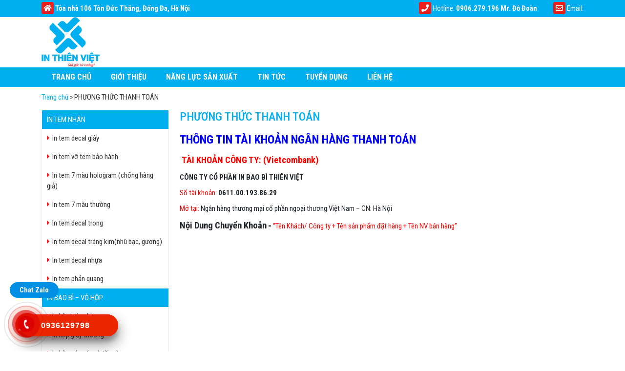

--- FILE ---
content_type: text/html; charset=UTF-8
request_url: https://xuonginthienviet.com/phuong-thuc-thanh-toan/
body_size: 8986
content:
<!DOCTYPE html>
<html lang="vi-VN">
<head>
	<meta charset="UTF-8">
	<meta name="viewport" content="width=device-width, initial-scale=1, shrink-to-fit=no">
	<link rel="profile" href="https://gmpg.org/xfn/11">
	<title>PHƯƠNG THỨC THANH TOÁN - Xưởng In Thiên Việt</title>

<!-- This site is optimized with the Yoast SEO plugin v13.0 - https://yoast.com/wordpress/plugins/seo/ -->
<meta name="robots" content="max-snippet:-1, max-image-preview:large, max-video-preview:-1"/>
<link rel="canonical" href="https://xuonginthienviet.com/phuong-thuc-thanh-toan/" />
<meta property="og:locale" content="vi_VN" />
<meta property="og:type" content="article" />
<meta property="og:title" content="PHƯƠNG THỨC THANH TOÁN - Xưởng In Thiên Việt" />
<meta property="og:description" content="THÔNG TIN TÀI KHOẢN NGÂN HÀNG THANH TOÁN  TÀI KHOẢN CÔNG TY: (Vietcombank) CÔNG TY CỔ PHẦN IN BAO BÌ THIÊN VIỆT Số tài khoản: 0611.00.193.86.29 Mở tại: Ngân hàng thương mại cổ phần ngoại thương Việt Nam &#8211; CN: Hà Nội Nội Dung Chuyển Khoản = &#8220;Tên Khách/ Công ty + Tên sản phẩm &hellip;" />
<meta property="og:url" content="https://xuonginthienviet.com/phuong-thuc-thanh-toan/" />
<meta property="og:site_name" content="Xưởng In Thiên Việt" />
<meta name="twitter:card" content="summary_large_image" />
<meta name="twitter:description" content="THÔNG TIN TÀI KHOẢN NGÂN HÀNG THANH TOÁN  TÀI KHOẢN CÔNG TY: (Vietcombank) CÔNG TY CỔ PHẦN IN BAO BÌ THIÊN VIỆT Số tài khoản: 0611.00.193.86.29 Mở tại: Ngân hàng thương mại cổ phần ngoại thương Việt Nam &#8211; CN: Hà Nội Nội Dung Chuyển Khoản = &#8220;Tên Khách/ Công ty + Tên sản phẩm [&hellip;]" />
<meta name="twitter:title" content="PHƯƠNG THỨC THANH TOÁN - Xưởng In Thiên Việt" />
<script type='application/ld+json' class='yoast-schema-graph yoast-schema-graph--main'>{"@context":"https://schema.org","@graph":[{"@type":"WebSite","@id":"https://xuonginthienviet.com/#website","url":"https://xuonginthienviet.com/","name":"X\u01b0\u1edfng In Thi\u00ean Vi\u1ec7t","description":"M\u1ed9t trang web m\u1edbi s\u1eed d\u1ee5ng WordPress","potentialAction":{"@type":"SearchAction","target":"https://xuonginthienviet.com/?s={search_term_string}","query-input":"required name=search_term_string"}},{"@type":"WebPage","@id":"https://xuonginthienviet.com/phuong-thuc-thanh-toan/#webpage","url":"https://xuonginthienviet.com/phuong-thuc-thanh-toan/","inLanguage":"vi-VN","name":"PH\u01af\u01a0NG TH\u1ee8C THANH TO\u00c1N - X\u01b0\u1edfng In Thi\u00ean Vi\u1ec7t","isPartOf":{"@id":"https://xuonginthienviet.com/#website"},"datePublished":"2020-04-08T02:10:40+00:00","dateModified":"2023-12-08T01:36:42+00:00","breadcrumb":{"@id":"https://xuonginthienviet.com/phuong-thuc-thanh-toan/#breadcrumb"}},{"@type":"BreadcrumbList","@id":"https://xuonginthienviet.com/phuong-thuc-thanh-toan/#breadcrumb","itemListElement":[{"@type":"ListItem","position":1,"item":{"@type":"WebPage","@id":"https://xuonginthienviet.com/","url":"https://xuonginthienviet.com/","name":"Trang ch\u1ee7"}},{"@type":"ListItem","position":2,"item":{"@type":"WebPage","@id":"https://xuonginthienviet.com/phuong-thuc-thanh-toan/","url":"https://xuonginthienviet.com/phuong-thuc-thanh-toan/","name":"PH\u01af\u01a0NG TH\u1ee8C THANH TO\u00c1N"}}]}]}</script>
<!-- / Yoast SEO plugin. -->

<link rel='dns-prefetch' href='//s.w.org' />
<link rel="alternate" type="application/rss+xml" title="Dòng thông tin Xưởng In Thiên Việt &raquo;" href="https://xuonginthienviet.com/feed/" />
<link rel="alternate" type="application/rss+xml" title="Dòng phản hồi Xưởng In Thiên Việt &raquo;" href="https://xuonginthienviet.com/comments/feed/" />
		<script type="text/javascript">
			window._wpemojiSettings = {"baseUrl":"https:\/\/s.w.org\/images\/core\/emoji\/12.0.0-1\/72x72\/","ext":".png","svgUrl":"https:\/\/s.w.org\/images\/core\/emoji\/12.0.0-1\/svg\/","svgExt":".svg","source":{"concatemoji":"https:\/\/xuonginthienviet.com\/wp-includes\/js\/wp-emoji-release.min.js?ver=5.3.20"}};
			!function(e,a,t){var n,r,o,i=a.createElement("canvas"),p=i.getContext&&i.getContext("2d");function s(e,t){var a=String.fromCharCode;p.clearRect(0,0,i.width,i.height),p.fillText(a.apply(this,e),0,0);e=i.toDataURL();return p.clearRect(0,0,i.width,i.height),p.fillText(a.apply(this,t),0,0),e===i.toDataURL()}function c(e){var t=a.createElement("script");t.src=e,t.defer=t.type="text/javascript",a.getElementsByTagName("head")[0].appendChild(t)}for(o=Array("flag","emoji"),t.supports={everything:!0,everythingExceptFlag:!0},r=0;r<o.length;r++)t.supports[o[r]]=function(e){if(!p||!p.fillText)return!1;switch(p.textBaseline="top",p.font="600 32px Arial",e){case"flag":return s([127987,65039,8205,9895,65039],[127987,65039,8203,9895,65039])?!1:!s([55356,56826,55356,56819],[55356,56826,8203,55356,56819])&&!s([55356,57332,56128,56423,56128,56418,56128,56421,56128,56430,56128,56423,56128,56447],[55356,57332,8203,56128,56423,8203,56128,56418,8203,56128,56421,8203,56128,56430,8203,56128,56423,8203,56128,56447]);case"emoji":return!s([55357,56424,55356,57342,8205,55358,56605,8205,55357,56424,55356,57340],[55357,56424,55356,57342,8203,55358,56605,8203,55357,56424,55356,57340])}return!1}(o[r]),t.supports.everything=t.supports.everything&&t.supports[o[r]],"flag"!==o[r]&&(t.supports.everythingExceptFlag=t.supports.everythingExceptFlag&&t.supports[o[r]]);t.supports.everythingExceptFlag=t.supports.everythingExceptFlag&&!t.supports.flag,t.DOMReady=!1,t.readyCallback=function(){t.DOMReady=!0},t.supports.everything||(n=function(){t.readyCallback()},a.addEventListener?(a.addEventListener("DOMContentLoaded",n,!1),e.addEventListener("load",n,!1)):(e.attachEvent("onload",n),a.attachEvent("onreadystatechange",function(){"complete"===a.readyState&&t.readyCallback()})),(n=t.source||{}).concatemoji?c(n.concatemoji):n.wpemoji&&n.twemoji&&(c(n.twemoji),c(n.wpemoji)))}(window,document,window._wpemojiSettings);
		</script>
		<style type="text/css">
img.wp-smiley,
img.emoji {
	display: inline !important;
	border: none !important;
	box-shadow: none !important;
	height: 1em !important;
	width: 1em !important;
	margin: 0 .07em !important;
	vertical-align: -0.1em !important;
	background: none !important;
	padding: 0 !important;
}
</style>
	<link rel='stylesheet' id='bootstrap-style-css'  href='https://xuonginthienviet.com/wp-content/themes/xuonginthienviet/assets/ext/bootstrap-441/css/bootstrap.min.css?ver=5.3.20' type='text/css' media='all' />
<link rel='stylesheet' id='fontawesome-style-css'  href='https://xuonginthienviet.com/wp-content/themes/xuonginthienviet/assets/ext/fontawesomepro-5112/css/all.min.css?ver=5.3.20' type='text/css' media='all' />
<link rel='stylesheet' id='wp-block-library-css'  href='https://xuonginthienviet.com/wp-includes/css/dist/block-library/style.min.css?ver=5.3.20' type='text/css' media='all' />
<link rel='stylesheet' id='wc-block-style-css'  href='https://xuonginthienviet.com/wp-content/plugins/woocommerce/packages/woocommerce-blocks/build/style.css?ver=2.5.14' type='text/css' media='all' />
<link rel='stylesheet' id='contact-form-7-css'  href='https://xuonginthienviet.com/wp-content/plugins/contact-form-7/includes/css/styles.css?ver=5.1.6' type='text/css' media='all' />
<link rel='stylesheet' id='woocommerce-layout-css'  href='https://xuonginthienviet.com/wp-content/plugins/woocommerce/assets/css/woocommerce-layout.css?ver=3.9.5' type='text/css' media='all' />
<link rel='stylesheet' id='woocommerce-smallscreen-css'  href='https://xuonginthienviet.com/wp-content/plugins/woocommerce/assets/css/woocommerce-smallscreen.css?ver=3.9.5' type='text/css' media='only screen and (max-width: 768px)' />
<link rel='stylesheet' id='woocommerce-general-css'  href='https://xuonginthienviet.com/wp-content/plugins/woocommerce/assets/css/woocommerce.css?ver=3.9.5' type='text/css' media='all' />
<style id='woocommerce-inline-inline-css' type='text/css'>
.woocommerce form .form-row .required { visibility: visible; }
</style>
<link rel='stylesheet' id='hpr-style-css'  href='https://xuonginthienviet.com/wp-content/plugins/hotline-phone-ring/assets/css/style-1.css?ver=2.0.5' type='text/css' media='all' />
<link rel='stylesheet' id='shtheme-style-css'  href='https://xuonginthienviet.com/wp-content/themes/xuonginthienviet/style.css?ver=5.3.20' type='text/css' media='all' />
<link rel='stylesheet' id='woocommerce-style-css'  href='https://xuonginthienviet.com/wp-content/themes/xuonginthienviet/lib/css/custom-woocommerce.css?ver=5.3.20' type='text/css' media='all' />
<link rel='stylesheet' id='woocommerce-layout-style-css'  href='https://xuonginthienviet.com/wp-content/themes/xuonginthienviet/lib/css/layout-woocommerce.css?ver=5.3.20' type='text/css' media='all' />
<script type='text/javascript' src='https://xuonginthienviet.com/wp-includes/js/jquery/jquery.js?ver=1.12.4-wp'></script>
<script type='text/javascript' src='https://xuonginthienviet.com/wp-includes/js/jquery/jquery-migrate.min.js?ver=1.4.1'></script>
<link rel='https://api.w.org/' href='https://xuonginthienviet.com/wp-json/' />
<link rel="EditURI" type="application/rsd+xml" title="RSD" href="https://xuonginthienviet.com/xmlrpc.php?rsd" />
<link rel="wlwmanifest" type="application/wlwmanifest+xml" href="https://xuonginthienviet.com/wp-includes/wlwmanifest.xml" /> 
<meta name="generator" content="WordPress 5.3.20" />
<meta name="generator" content="WooCommerce 3.9.5" />
<link rel='shortlink' href='https://xuonginthienviet.com/?p=385' />
<link rel="alternate" type="application/json+oembed" href="https://xuonginthienviet.com/wp-json/oembed/1.0/embed?url=https%3A%2F%2Fxuonginthienviet.com%2Fphuong-thuc-thanh-toan%2F" />
<link rel="alternate" type="text/xml+oembed" href="https://xuonginthienviet.com/wp-json/oembed/1.0/embed?url=https%3A%2F%2Fxuonginthienviet.com%2Fphuong-thuc-thanh-toan%2F&#038;format=xml" />
		<style>
			.hotline-phone-ring-circle {
				border-color: #dd0000;
			}
			.hotline-phone-ring-circle-fill, .hotline-phone-ring-img-circle, .hotline-bar {
				background-color: #dd0000;
			}
		</style>

				<style>
			.hotline-bar {
				background: rgb( 221, 0, 0, .7 );
			}
		</style>
		
			<noscript><style>.woocommerce-product-gallery{ opacity: 1 !important; }</style></noscript>
	<!-- Google Tag Manager -->
<script>(function(w,d,s,l,i){w[l]=w[l]||[];w[l].push({'gtm.start':
new Date().getTime(),event:'gtm.js'});var f=d.getElementsByTagName(s)[0],
j=d.createElement(s),dl=l!='dataLayer'?'&l='+l:'';j.async=true;j.src=
'https://www.googletagmanager.com/gtm.js?id='+i+dl;f.parentNode.insertBefore(j,f);
})(window,document,'script','dataLayer','GTM-WLTG386');</script>
<!-- End Google Tag Manager --><link rel="shortcut icon" href="https://xuonginthienviet.com/wp-content/uploads/2021/04/Untitled-1-4.png" type="image/x-icon" /></head>

<body data-rsssl=1 class="page-template-default page page-id-385 theme-xuonginthienviet woocommerce-no-js sidebar-content site-full-width" itemscope="itemscope" itemtype="http://schema.org/WebPage">

    <nav id="mobilenav">
        <div class="mobilenav__inner">
            <div class="toplg">
                <h3>MENU</h3>
            </div>
            <div class="menu-menu-main-container"><ul id="menu-main" class="mobile-menu"><li id="menu-item-74" class="menu-item menu-item-type-custom menu-item-object-custom menu-item-home menu-item-74"><a href="https://xuonginthienviet.com/">Trang chủ</a></li>
<li id="menu-item-75" class="menu-item menu-item-type-post_type menu-item-object-page menu-item-75"><a href="https://xuonginthienviet.com/gioi-thieu/">Giới thiệu</a></li>
<li id="menu-item-77" class="menu-item menu-item-type-post_type menu-item-object-page menu-item-77"><a href="https://xuonginthienviet.com/nang-luc-san-xuat/">Năng lực sản xuất</a></li>
<li id="menu-item-79" class="menu-item menu-item-type-taxonomy menu-item-object-category menu-item-79"><a href="https://xuonginthienviet.com/tin-tuc/">Tin tức</a></li>
<li id="menu-item-80" class="menu-item menu-item-type-taxonomy menu-item-object-category menu-item-80"><a href="https://xuonginthienviet.com/tuyen-dung/">Tuyển dụng</a></li>
<li id="menu-item-76" class="menu-item menu-item-type-post_type menu-item-object-page menu-item-76"><a href="https://xuonginthienviet.com/lien-he/">Liên hệ</a></li>
</ul></div>            <a class="menu_close"><i class="fas fa-angle-left"></i></a>
        </div>
    </nav>
    
<div id="page" class="site">

	<header id="masthead" class="site-header header-banner" role="banner" itemscope="itemscope" itemtype="http://schema.org/WPHeader">

		<!-- Start Top Header -->
					<div class="top-header">
				<div class="container">
					<div class="row">
						<div class="col-sm-6">
							<p><i class="fa fa-home"></i> <b>Tòa nhà 106 Tôn Đức Thắng, Đống Đa, Hà Nội</b></p>
						</div>
						<div class="col-sm-6">
							<p class="text-right"><i class="fa fa-phone"></i> Hotline: <b>0906.279.196 Mr. Đỗ Đoàn </b> <i class=" far fa-envelope"></i> Email: <b>xuonginthienviet@gmail.com</b></p>
						</div>
					</div>
				</div>
			</div>
				<!-- End Top Header -->

		<div class="header-main">
	<div class="container">
		<div class="site-branding">
							<p class="site-title"><a href="https://xuonginthienviet.com/" rel="home">Xưởng In Thiên Việt</a></p>
							<p class="site-description">Một trang web mới sử dụng WordPress</p>
					</div><!-- .site-branding -->

		<div class="header-content">
			<div class="logo">
				<a href="https://xuonginthienviet.com/"><img src="https://xuonginthienviet.com/wp-content/uploads/2021/04/Untitled-1-4.png"></a>			</div>
		</div>
	</div>
</div>

<!-- Start Menu Mobile -->
<div class="navbar fixed-top d-lg-none">
	<a id="showmenu" class="">
		<span class="hamburger hamburger--collapse">
			<span class="hamburger-box">
				<span class="hamburger-inner"></span>
			</span>
		</span>
	</a>
	<a class="navbar-brand" href="https://xuonginthienviet.com">MENU</a>
</div>
<!-- End Menu Mobile -->
	<nav id="site-navigation" class="main-navigation" itemscope itemtype="https://schema.org/SiteNavigationElement">
		<div class="container">
			<div class="menu-menu-main-container"><ul id="primary-menu" class="menu clearfix"><li class="menu-item menu-item-type-custom menu-item-object-custom menu-item-home menu-item-74"><a href="https://xuonginthienviet.com/">Trang chủ</a></li>
<li class="menu-item menu-item-type-post_type menu-item-object-page menu-item-75"><a href="https://xuonginthienviet.com/gioi-thieu/">Giới thiệu</a></li>
<li class="menu-item menu-item-type-post_type menu-item-object-page menu-item-77"><a href="https://xuonginthienviet.com/nang-luc-san-xuat/">Năng lực sản xuất</a></li>
<li class="menu-item menu-item-type-taxonomy menu-item-object-category menu-item-79"><a href="https://xuonginthienviet.com/tin-tuc/">Tin tức</a></li>
<li class="menu-item menu-item-type-taxonomy menu-item-object-category menu-item-80"><a href="https://xuonginthienviet.com/tuyen-dung/">Tuyển dụng</a></li>
<li class="menu-item menu-item-type-post_type menu-item-object-page menu-item-76"><a href="https://xuonginthienviet.com/lien-he/">Liên hệ</a></li>
</ul></div>		</div>
	</nav>

	</header><!-- #masthead -->
	
	<div id="content" class="site-content">

		<div class="wtb-breadcrumb"><div class="container"><div class="breadcrumb"><span><span><a href="https://xuonginthienviet.com/" >Trang chủ</a> » <span class="breadcrumb_last" aria-current="page">PHƯƠNG THỨC THANH TOÁN</span></span></span></div></div></div>
		
		

			<div class="container">

	<div id="primary" class="content-sidebar-wrap">

		
		<main id="main" class="site-main" role="main">

			
			
<article id="post-385" class="post-385 page type-page status-publish hentry">
			<header class="entry-header">
			<h1 class="page-title">PHƯƠNG THỨC THANH TOÁN</h1>		</header><!-- .entry-header -->
	
	<div class="entry-content">
		<p><span style="color: #0000ff;"><strong><span style="font-size: 18pt;">THÔNG TIN TÀI KHOẢN NGÂN HÀNG THANH TOÁN </span></strong></span></p>
<p><strong><span style="font-size: 14pt; color: #ff0000;"> TÀI KHOẢN CÔNG TY: (Vietcombank)</span></strong></p>
<p><strong> CÔNG TY CỔ PHẦN IN BAO BÌ THIÊN VIỆT</strong></p>
<p><span style="color: #ff0000;">Số tài khoản:</span> <strong>0611.00.193.86.29 </strong></p>
<p><span style="color: #ff0000;">Mở tại:</span> Ngân hàng thương mại cổ phần ngoại thương Việt Nam &#8211; CN: Hà Nội</p>
<p><span style="font-size: 14pt;"><strong>Nội Dung Chuyển Khoản</strong></span> = <span style="color: #ff0000;">&#8220;Tên Khách/ Công ty + Tên sản phẩm đặt hàng + Tên NV bán hàng&#8221;</span></p>
<p>&nbsp;</p>
	</div><!-- .entry-content -->

	</article><!-- #post-## -->

		</main><!-- #main -->
		
		
<aside class="sidebar sidebar-primary" role="complementary" itemscope itemtype="https://schema.org/WPSideBar">
	<section id="nav_menu-3" class="widget widget_nav_menu"><div class="menu-danh-muc-san-pham-container"><ul id="menu-danh-muc-san-pham" class="menu"><li id="menu-item-146" class="menu-item menu-item-type-taxonomy menu-item-object-product_cat menu-item-has-children menu-item-146"><a href="https://xuonginthienviet.com/in-tem-nhan/">In tem nhãn</a>
<ul class="sub-menu">
	<li id="menu-item-228" class="menu-item menu-item-type-taxonomy menu-item-object-product_cat menu-item-228"><a href="https://xuonginthienviet.com/in-tem-decal-giay/">In tem decal giấy</a></li>
	<li id="menu-item-233" class="menu-item menu-item-type-taxonomy menu-item-object-product_cat menu-item-233"><a href="https://xuonginthienviet.com/in-tem-vo-tem-bao-hanh/">In tem vỡ tem bảo hành</a></li>
	<li id="menu-item-227" class="menu-item menu-item-type-taxonomy menu-item-object-product_cat menu-item-227"><a href="https://xuonginthienviet.com/in-tem-chong-hang-gia/">In tem 7 màu hologram (chống hàng giả)</a></li>
	<li id="menu-item-226" class="menu-item menu-item-type-taxonomy menu-item-object-product_cat menu-item-226"><a href="https://xuonginthienviet.com/in-tem-7-mau-thuong/">In tem 7 màu thường</a></li>
	<li id="menu-item-231" class="menu-item menu-item-type-taxonomy menu-item-object-product_cat menu-item-231"><a href="https://xuonginthienviet.com/in-tem-decal-trong/">In tem decal trong</a></li>
	<li id="menu-item-230" class="menu-item menu-item-type-taxonomy menu-item-object-product_cat menu-item-230"><a href="https://xuonginthienviet.com/in-tem-decal-trang-kimnhu-bac-guong/">In tem decal tráng kim(nhũ bạc, gương)</a></li>
	<li id="menu-item-229" class="menu-item menu-item-type-taxonomy menu-item-object-product_cat menu-item-229"><a href="https://xuonginthienviet.com/in-tem-decal-nhua/">In tem decal nhựa</a></li>
	<li id="menu-item-232" class="menu-item menu-item-type-taxonomy menu-item-object-product_cat menu-item-232"><a href="https://xuonginthienviet.com/in-tem-phan-quang/">In tem phản quang</a></li>
</ul>
</li>
<li id="menu-item-138" class="menu-item menu-item-type-taxonomy menu-item-object-product_cat menu-item-has-children menu-item-138"><a href="https://xuonginthienviet.com/in-bao-bi-vo-hop/">In bao bì &#8211; vỏ hộp</a>
<ul class="sub-menu">
	<li id="menu-item-141" class="menu-item menu-item-type-taxonomy menu-item-object-product_cat menu-item-141"><a href="https://xuonginthienviet.com/in-bao-bi-vo-hop/in-hop-trang-kim/">In hộp tráng kim</a></li>
	<li id="menu-item-140" class="menu-item menu-item-type-taxonomy menu-item-object-product_cat menu-item-140"><a href="https://xuonginthienviet.com/in-bao-bi-vo-hop/in-hop-giay-thuong/">In hộp giấy thường</a></li>
	<li id="menu-item-139" class="menu-item menu-item-type-taxonomy menu-item-object-product_cat menu-item-139"><a href="https://xuonginthienviet.com/in-bao-bi-vo-hop/in-hop-cung-qua-tang/">In hộp cứng ( quà tặng )</a></li>
</ul>
</li>
<li id="menu-item-133" class="menu-item menu-item-type-taxonomy menu-item-object-product_cat menu-item-has-children menu-item-133"><a href="https://xuonginthienviet.com/an-pham-khac/">Ấn phẩm khác</a>
<ul class="sub-menu">
	<li id="menu-item-134" class="menu-item menu-item-type-taxonomy menu-item-object-product_cat menu-item-134"><a href="https://xuonginthienviet.com/an-pham-khac/in-cataloge/">In cataloge</a></li>
	<li id="menu-item-137" class="menu-item menu-item-type-taxonomy menu-item-object-product_cat menu-item-137"><a href="https://xuonginthienviet.com/an-pham-khac/in-tui-giay/">In túi giấy</a></li>
	<li id="menu-item-135" class="menu-item menu-item-type-taxonomy menu-item-object-product_cat menu-item-135"><a href="https://xuonginthienviet.com/an-pham-khac/in-hoa-don/">In hóa đơn</a></li>
	<li id="menu-item-136" class="menu-item menu-item-type-taxonomy menu-item-object-product_cat menu-item-136"><a href="https://xuonginthienviet.com/an-pham-khac/in-phong-bi/">In phong bì</a></li>
</ul>
</li>
<li id="menu-item-142" class="menu-item menu-item-type-taxonomy menu-item-object-product_cat menu-item-has-children menu-item-142"><a href="https://xuonginthienviet.com/in-lich-tet/">In lịch tết</a>
<ul class="sub-menu">
	<li id="menu-item-144" class="menu-item menu-item-type-taxonomy menu-item-object-product_cat menu-item-144"><a href="https://xuonginthienviet.com/in-lich-tet/lich-de-ban-treo-tuong/">Lịch để bàn, treo tường</a></li>
	<li id="menu-item-143" class="menu-item menu-item-type-taxonomy menu-item-object-product_cat menu-item-143"><a href="https://xuonginthienviet.com/in-lich-tet/li-xi-tet/">Lì xì tết</a></li>
</ul>
</li>
</ul></div></section><section id="media_gallery-2" class="widget widget_media_gallery"><h2 class="widget-title">Khách hàng tiêu biểu</h2><div id='gallery-1' class='gallery galleryid-385 gallery-columns-3 gallery-size-thumbnail'><figure class='gallery-item'>
			<div class='gallery-icon landscape'>
				<a href='https://xuonginthienviet.com/dt15/'><img width="52" height="34" src="https://xuonginthienviet.com/wp-content/uploads/2020/02/dt15.png" class="attachment-thumbnail size-thumbnail" alt="" /></a>
			</div></figure><figure class='gallery-item'>
			<div class='gallery-icon landscape'>
				<a href='https://xuonginthienviet.com/dt9/'><img width="41" height="38" src="https://xuonginthienviet.com/wp-content/uploads/2020/02/dt9.png" class="attachment-thumbnail size-thumbnail" alt="" /></a>
			</div></figure><figure class='gallery-item'>
			<div class='gallery-icon landscape'>
				<a href='https://xuonginthienviet.com/dt7/'><img width="48" height="41" src="https://xuonginthienviet.com/wp-content/uploads/2020/02/dt7.png" class="attachment-thumbnail size-thumbnail" alt="" /></a>
			</div></figure><figure class='gallery-item'>
			<div class='gallery-icon landscape'>
				<a href='https://xuonginthienviet.com/dt8/'><img width="47" height="39" src="https://xuonginthienviet.com/wp-content/uploads/2020/02/dt8.png" class="attachment-thumbnail size-thumbnail" alt="" /></a>
			</div></figure><figure class='gallery-item'>
			<div class='gallery-icon portrait'>
				<a href='https://xuonginthienviet.com/dt4/'><img width="38" height="40" src="https://xuonginthienviet.com/wp-content/uploads/2020/02/dt4.png" class="attachment-thumbnail size-thumbnail" alt="" /></a>
			</div></figure><figure class='gallery-item'>
			<div class='gallery-icon landscape'>
				<a href='https://xuonginthienviet.com/dt5/'><img width="49" height="35" src="https://xuonginthienviet.com/wp-content/uploads/2020/02/dt5.png" class="attachment-thumbnail size-thumbnail" alt="" /></a>
			</div></figure><figure class='gallery-item'>
			<div class='gallery-icon landscape'>
				<a href='https://xuonginthienviet.com/dt6/'><img width="52" height="34" src="https://xuonginthienviet.com/wp-content/uploads/2020/02/dt6.png" class="attachment-thumbnail size-thumbnail" alt="" /></a>
			</div></figure><figure class='gallery-item'>
			<div class='gallery-icon landscape'>
				<a href='https://xuonginthienviet.com/dt3/'><img width="45" height="38" src="https://xuonginthienviet.com/wp-content/uploads/2020/02/dt3.png" class="attachment-thumbnail size-thumbnail" alt="" /></a>
			</div></figure><figure class='gallery-item'>
			<div class='gallery-icon landscape'>
				<a href='https://xuonginthienviet.com/dt1/'><img width="65" height="26" src="https://xuonginthienviet.com/wp-content/uploads/2020/02/dt1.png" class="attachment-thumbnail size-thumbnail" alt="" /></a>
			</div></figure>
		</div>
</section></aside><!-- #secondary -->

	</div><!-- #primary -->

		</div>
	</div><!-- #content -->
<div class="why">
	<div class="container">
		<div class="border-why">
			<h2>TẠI SAO QUÝ KHÁCH NÊN CHỌN CHÚNG TÔI ?</h2>
			<div class="row">
				                                	                <div class="col-sm-3">
						<div class="item-why">
							<img src="https://xuonginthienviet.com/wp-content/uploads/2020/02/icon4.png" alt=""/>
							<h3>CHẤT LƯỢNG SẢN PHẨM IN</h3>
							<p>Sử dụng các công nghệ in ấn & thành phẩm tiên tiến nhất...</p>
						</div>
					</div>
                                	                <div class="col-sm-3">
						<div class="item-why">
							<img src="https://xuonginthienviet.com/wp-content/uploads/2020/02/icon3.png" alt=""/>
							<h3>THỜI GIAN HOÀN THÀNH</h3>
							<p>Cam kết sản phẩm đến tay quý khách trong thời gian nhanh...</p>
						</div>
					</div>
                                	                <div class="col-sm-3">
						<div class="item-why">
							<img src="https://xuonginthienviet.com/wp-content/uploads/2020/02/icon2.png" alt=""/>
							<h3>GIAO HÀNG TẬN NƠI </h3>
							<p>Giao hàng tận nơi trong nội thành, đến các tỉnh...</p>
						</div>
					</div>
                                	                <div class="col-sm-3">
						<div class="item-why">
							<img src="https://xuonginthienviet.com/wp-content/uploads/2020/02/icon1.png" alt=""/>
							<h3>GIÁ THÀNH CẠNH TRANH </h3>
							<p>Chúng tôi đảm bảo giá in luôn hợp lý và ổn định.</p>
						</div>
					</div>
                                            </div>
		</div>
	</div>
</div>
	<footer id="footer" class="site-footer" itemscope itemtype="https://schema.org/WPFooter">
		
		<div class="footer-widgets">
			<div class="container">
				<div class="wrap">
					<div class="row">
						<div class="footer-widgets-area col-md-4"><section id="information-2" class="widget widget_information"><h4 class="widget-title">Thông tin liên hệ</h4>        <ul>
            <li class="label-company"><i class=" fab fa-windows"></i>Công ty cổ phần in bao bì Thiên Việt</li><li><i class=" fas fa-map-marker-alt"></i><span class="">Địa chỉ:</span> Số 106 Tôn Đức Thắng, Đống Đa, Hà Nội</li><li><i class=" fas fa-phone"></i><span class="">Số điện thoại:</span> 0906.24.9295 Ms. Ngọc Diệp</li><li><i class=" fas fa-mobile-alt"></i><span class="">Tel:</span> (024)62 536 542 / 0906 279 196</li><li><i class=" fas fa-user-astronaut"></i><span class="">Bán hàng 1:</span> 0906.279.196 Mr. Đoàn </li><li><i class=" fas fa-user-astronaut"></i><span class="">Bán hàng 2:</span> 0936.12.9798 Ms. Thu Hằng</li><li><i class=" fas fa-user-astronaut"></i><span class="">Bán hàng 3:</span> 0902.106.658 Ms. Thanh Xuân </li><li><i class=" fas fa-user-astronaut"></i><span class="">Bán hàng 4:</span> 0987.43.45.43 Ms. Thúy Hiền </li><li><i class=" far fa-envelope"></i><span class="">Email:</span> xuonginthienviet@gmail.com </li><li><i class=" fas fa-globe"></i><span class="">Website:</span> www.xuonginthienviet.com </li><li><span class=""></span> 8h00 - 18h00 (tất cả các ngày trong tuần trừ chủ nhật và ngày lễ)</li>        </ul>
 
        </section><section id="custom_html-2" class="widget_text widget widget_custom_html"><div class="textwidget custom-html-widget"><div class="chat_zalo">
<a href="http://zalo.me/0906279196" target="_blank" rel="noopener noreferrer">Chat Zalo</a>
</div>
<style>
 .chat_zalo a {
color: white;
  position: fixed;
  bottom: 110px;
  left: 20px;
  background: #008fe5;
  border-radius: 20px;
  padding: 5px 20px; 
 font-weight: 600;
 }
</style></div></section></div><div class="footer-widgets-area col-md-4"><section id="nav_menu-2" class="widget widget_nav_menu"><h4 class="widget-title">Chính sách</h4><div class="menu-chinh-sach-container"><ul id="menu-chinh-sach" class="menu"><li id="menu-item-387" class="menu-item menu-item-type-post_type menu-item-object-page current-menu-item page_item page-item-385 current_page_item menu-item-387"><a href="https://xuonginthienviet.com/phuong-thuc-thanh-toan/" aria-current="page">PHƯƠNG THỨC THANH TOÁN</a></li>
<li id="menu-item-67" class="menu-item menu-item-type-post_type menu-item-object-page menu-item-67"><a href="https://xuonginthienviet.com/phuong-thuc-dat-hang/">PHƯƠNG THỨC ĐẶT HÀNG</a></li>
<li id="menu-item-69" class="menu-item menu-item-type-post_type menu-item-object-page menu-item-69"><a href="https://xuonginthienviet.com/phuong-thuc-van-chuyen/">PHƯƠNG THỨC VẬN CHUYỂN</a></li>
</ul></div></section></div><div class="footer-widgets-area col-md-4"><section id="facebook_like-2" class="widget widget_facebook_like"><h4 class="widget-title">Fanpage Facebook</h4>			<div id="fb-root"></div>
							<div id="load_plface"></div>
				<!-- <script async defer crossorigin="anonymous" src="https://connect.facebook.net//sdk.js#xfbml=1&version=v3.3"></script> -->
			
			<div class="fb-page" data-href="https://www.facebook.com/xuonginthienviet/?modal=admin_todo_tour" data-tabs="" data-width="" data-height="" data-small-header="false" data-adapt-container-width="true" data-hide-cover="false" data-show-facepile="true"></div>
		</section><section id="social-2" class="widget widget_social">            <ul>
                <li class="icon_social icon_facebook"><a title="Facebook" href="https://www.facebook.com/xuonginthienviet/?modal=admin_todo_tour" rel="nofollow" target="_blank"><i class="fab fa-facebook-f"></i></a></li><li class="icon_social icon_twitter"><a title="Twitter" href="#" rel="nofollow" target="_blank"><i class="fab fa-twitter"></i></a></li><li class="icon_social icon_google"><a title="Google Plus" href="#" rel="nofollow" target="_blank"><i class="fab fa-google-plus-g"></i></a></li><li class="icon_social icon_youtube"><a title="Youtube" href="#" rel="nofollow" target="_blank"><i class="fab fa-youtube"></i></a></li>            </ul>
        </section></div>					</div>
				</div>
			</div>
		</div><!-- .footer-widgets -->
		<div class="site-info">
			<div class="container">
				<div class="wrap">
					<div class="row">
						<div class="col-sm-12">
							Copyright © 2019 Xuonginthienviet.com. All rights reserved - Design by 3B VietNam						</div>
					</div>
				</div>
			</div>
		</div><!-- .site-info -->
		<p id="back-top"><a href="#top" target="_blank"><span></span></a></p>

		<script type="text/javascript">
			jQuery(document).ready(function() {
				setTimeout(function() {
					jQuery.ajax({
						type : "post",
						url : ajax.ajax_url,
						data : {
							action: "scface",
						},
						beforeSend: function(){},
						success: function(data) {
							$('#load_plface').html(data);
						},
						error: function( jqXHR, textStatus, errorThrown ) {
							console.log( 'The following error occured: ' + textStatus, errorThrown );
						}
					});
				}, 2000);
			});
		</script>
		
	</footer><!-- #colophon -->

	<div class="hotline-phone-2"><div class="hotline-phone-ring-wrap"><div class="hotline-phone-ring"><div class="quick-alo-ph-circle"></div><div class="quick-alo-ph-circle-fill"></div><div class="quick-alo-ph-img-circle"><a href="tel:0902.106.658" class="pps-btn-img"><img src="https://xuonginthienviet.com/wp-content/themes/xuonginthienviet/lib/images/icon-phone2.png" alt="Số điện thoại" width="50"></a></div></div><div class="hotline-bar d-none d-md-block"><a href="tel:0902.106.658"><span class="text-hotline">0902.106.658</span></a></div></div></div><div class="panel-overlay"></div>	
</div><!-- #page -->

<div id='fb-root'></div>
  <script>(function(d, s, id) {
    var js, fjs = d.getElementsByTagName(s)[0];
    js = d.createElement(s); js.id = id;
    js.src = 'https://connect.facebook.net/vi_VN/sdk/xfbml.customerchat.js#xfbml=1&version=v2.12&autoLogAppEvents=1';
    fjs.parentNode.insertBefore(js, fjs);
  }(document, 'script', 'facebook-jssdk'));</script>
  <div class='fb-customerchat'
    attribution="wordpress"
    page_id='102243314712834'
    logged_in_greeting='Hi! How can we help you?'
    logged_out_greeting='Hi! How can we help you?'
  >
</div>		<div class="hotline-phone-ring-wrap">
			<div class="hotline-phone-ring">
				<div class="hotline-phone-ring-circle"></div>
				<div class="hotline-phone-ring-circle-fill"></div>
				<div class="hotline-phone-ring-img-circle">
					<a href="tel:0936129798" class="pps-btn-img">
												<img src="https://xuonginthienviet.com/wp-content/plugins/hotline-phone-ring/assets/images/icon-1.png" alt="Số điện thoại" width="50" />
					</a>
				</div>
			</div>
						<div class="hotline-bar">
				<a href="tel:0936129798">
					<span class="text-hotline">0936129798</span>
				</a>
			</div>
					</div>
		<style>
		.hotline-phone-1 .quick-alo-phone.quick-alo-green .quick-alo-ph-img-circle,
		.hotline-phone-2 .quick-alo-ph-img-circle, .hotline-bar {
			background-color: #ea2700 !important;
		}
	</style>
		<style>
		.hotline-phone-1 .quick-alo-phone.quick-alo-green .quick-alo-ph-circle-fill,
		.hotline-phone-2 .quick-alo-ph-circle-fill {
			background: rgb( 234, 39, 0, .7 ) !important;
		}
		.hotline-phone-1 .quick-alo-phone.quick-alo-green .quick-alo-ph-circle {
			border-color: rgb( 234, 39, 0, .7 ) !important;
		}
	</style>
	<!-- Google Tag Manager (noscript) -->
<noscript><iframe src="https://www.googletagmanager.com/ns.html?id=GTM-WLTG386"
height="0" width="0" style="display:none;visibility:hidden"></iframe></noscript>
<!-- End Google Tag Manager (noscript) -->	<script type="text/javascript">
		var c = document.body.className;
		c = c.replace(/woocommerce-no-js/, 'woocommerce-js');
		document.body.className = c;
	</script>
	<link rel='stylesheet' id='phonering-style-css'  href='https://xuonginthienviet.com/wp-content/themes/xuonginthienviet/lib/css/phone-ring.css?ver=5.3.20' type='text/css' media='all' />
<script type='text/javascript' src='https://xuonginthienviet.com/wp-content/themes/xuonginthienviet/assets/js/jquery-3.4.1.min.js?ver=3.4.1'></script>
<script type='text/javascript' src='https://xuonginthienviet.com/wp-content/themes/xuonginthienviet/assets/ext/popper-1160/dist/umd/popper.min.js?ver=1.16.0'></script>
<script type='text/javascript' src='https://xuonginthienviet.com/wp-content/themes/xuonginthienviet/assets/ext/bootstrap-441/js/bootstrap.min.js?ver=4.4.1'></script>
<script type='text/javascript'>
/* <![CDATA[ */
var ajax = {"ajax_url":"https:\/\/xuonginthienviet.com\/wp-admin\/admin-ajax.php"};
/* ]]> */
</script>
<script type='text/javascript' src='https://xuonginthienviet.com/wp-content/themes/xuonginthienviet/lib/js/main.js?ver=1.0'></script>
<script type='text/javascript' src='https://xuonginthienviet.com/wp-content/themes/xuonginthienviet/assets/js/ajax_site.js?ver=1.0'></script>
<script type='text/javascript'>
/* <![CDATA[ */
var wpcf7 = {"apiSettings":{"root":"https:\/\/xuonginthienviet.com\/wp-json\/contact-form-7\/v1","namespace":"contact-form-7\/v1"}};
/* ]]> */
</script>
<script type='text/javascript' src='https://xuonginthienviet.com/wp-content/plugins/contact-form-7/includes/js/scripts.js?ver=5.1.6'></script>
<script type='text/javascript' src='https://xuonginthienviet.com/wp-content/plugins/woocommerce/assets/js/jquery-blockui/jquery.blockUI.min.js?ver=2.70'></script>
<script type='text/javascript' src='https://xuonginthienviet.com/wp-content/plugins/woocommerce/assets/js/js-cookie/js.cookie.min.js?ver=2.1.4'></script>
<script type='text/javascript'>
/* <![CDATA[ */
var woocommerce_params = {"ajax_url":"\/wp-admin\/admin-ajax.php","wc_ajax_url":"\/?wc-ajax=%%endpoint%%"};
/* ]]> */
</script>
<script type='text/javascript' src='https://xuonginthienviet.com/wp-content/plugins/woocommerce/assets/js/frontend/woocommerce.min.js?ver=3.9.5'></script>
<script type='text/javascript'>
/* <![CDATA[ */
var wc_cart_fragments_params = {"ajax_url":"\/wp-admin\/admin-ajax.php","wc_ajax_url":"\/?wc-ajax=%%endpoint%%","cart_hash_key":"wc_cart_hash_d83e1bbda12b31724fe90aa3f0e55a0c","fragment_name":"wc_fragments_d83e1bbda12b31724fe90aa3f0e55a0c","request_timeout":"5000"};
/* ]]> */
</script>
<script type='text/javascript' src='https://xuonginthienviet.com/wp-content/plugins/woocommerce/assets/js/frontend/cart-fragments.min.js?ver=3.9.5'></script>
<script type='text/javascript' src='https://xuonginthienviet.com/wp-content/themes/xuonginthienviet/lib/js/main-woo.js?ver=1.0'></script>
<script type='text/javascript' src='https://xuonginthienviet.com/wp-includes/js/wp-embed.min.js?ver=5.3.20'></script>

</body>
</html>


--- FILE ---
content_type: text/html; charset=UTF-8
request_url: https://xuonginthienviet.com/wp-admin/admin-ajax.php?action=loadslidehome
body_size: -44
content:
<div class="wtb-slider"><div id="carouselMainSlide" class="carousel slide " data-ride="carousel" data-interval="3000" data-pause=""><ol class="carousel-indicators"><li data-target="#carouselMainSlide" data-slide-to="0" class=" active"></li></ol><div class="carousel-inner"><div class="carousel-item  active"><img class="d-block w-100" src="https://xuonginthienviet.com/wp-content/uploads/2020/05/Untitled-1.png" alt=""></div></div><a class="carousel-control-prev" href="#carouselMainSlide" role="button" data-slide="prev"><span class="carousel-control-prev-icon" aria-hidden="true"></span><span class="sr-only">Previous</span></a><a class="carousel-control-next" href="#carouselMainSlide" role="button" data-slide="next"><span class="carousel-control-next-icon" aria-hidden="true"></span><span class="sr-only">Next</span></a></div></div>

--- FILE ---
content_type: text/html; charset=UTF-8
request_url: https://xuonginthienviet.com/wp-admin/admin-ajax.php
body_size: -407
content:
<script async defer crossorigin="anonymous" src="https://connect.facebook.net/vi_VN/sdk.js#xfbml=1&version=v3.3"></script>

--- FILE ---
content_type: text/css
request_url: https://xuonginthienviet.com/wp-content/themes/xuonginthienviet/lib/css/layout-woocommerce.css?ver=5.3.20
body_size: 858
content:
/*---------------------------------------------------------------------------------------------------------
## Woocommerce Layout 
-----------------------------------------------------------------------------------------------------------*/
.sh-product-shortcode {
	clear: both;
}
.image-product img{
	    height: 200px;
    width: 100%;
    object-fit: cover;
}
.wrap-product h3.woocommerce-loop-product__title{
    text-transform: uppercase;
    font-size: 16px;
    padding: 5px 10px;
    height: 48px;
    overflow: hidden;
}
.wrap-product h3.woocommerce-loop-product__title a{
	color: #000;
}
.wrap-product{
	    border: 1px solid #d8d8d8;margin-bottom: 15px;
}
a.read{
background: #01aef0;
color: #fff;
padding: 6px 10px;
display: inline-block;
margin-left: 10px;
margin-bottom: 10px;border-radius: 3px;
}
.list-products {
	padding: 0;
}
.row.list-products {
	margin-left: -5px;
	margin-right: -5px;
}
.list-products li.product {
	display: block;
}
.list-products li .woocommerce-loop-product__title {
font-size: 15px;
    text-transform: uppercase;
    overflow: hidden;
}
.list-products li .woocommerce-loop-product__title a {
	color: #333333;
}
.list-products li .woocommerce-loop-product__title a:hover {
	color: #337ab7;
}
.list-products li .wrap-product {
	position: relative;
	border: 1px solid #dedede;
	background: #FFF;
    -webkit-transition: all 0.3s ease;
    -moz-transition: all 0.3s ease;
    transition: all 0.3s ease;
}
.list-products li:hover .wrap-product {
	-moz-box-shadow: 0 1px 7px 0 rgba(0, 0, 0, 0.35);
    -webkit-box-shadow: 0 1px 7px 0 rgba(0, 0, 0, 0.35);
    box-shadow: 0 1px 7px 0 rgba(0, 0, 0, 0.35);
}
.list-products li .image-product {
	display: table;
	text-align: center;
	width: 100%;
	/*height: 200px;*/
	margin-bottom: 10px;
	overflow: hidden;
}
.list-products li.product-has-gallery .image-product .wp-post-image--secondary {
	position: absolute;
	top: 50%;
	left: 50%;
	transform: translate(-50%,-50%);
	opacity: 0;
	-webkit-transition: opacity .5s ease;
	-o-transition: opacity .5s ease;
	transition: opacity .5s ease;
}
.list-products li.product-has-gallery:hover .image-product .wp-post-image--secondary {
	opacity: 1;
}
.list-products li .image-product a.img {
	display: block;
	position: relative;
	/*display: table-cell;
	vertical-align: middle;*/
}
.list-products li .image-product a.img img {
	display: inline;
	width: auto;
	/*max-height: 180px;*/
	-webkit-transition: all 0.5s ease-in-out;
	-moz-transition: all 0.5s ease-in-out;
	-o-transition: all 0.5s ease-in-out;
	transition: all 0.5s ease-in-out;
}
.list-products li:not(.product-has-gallery) .wrap-product:hover img {
	transform: scale(1.1);
	-webkit-transform: scale(1.1);
}
.list-products li .wrap-product .price {
	display: none !important;
	font-size: 14px !important;
	margin-bottom: 10px !important;
	color: #ff0000 !important;
	font-weight: bold;
}
.list-products li .wrap-product .price > * {
	margin: 0 5px;
}
.list-products li .wrap-product .price ins {
	text-decoration: none;
}
.list-products li .wrap-product .price del {
	font-weight: normal;
	color: #666666;
}
.list-products li .wrap-product .button,
.list-products li .wrap-product .added_to_cart {
display: inline-block;
    padding: 5px 10px;
    background: #01aef0;
    color: #FFF;
    margin-bottom: 10px;
    line-height: 1.4;
    font-size: 14px;
    font-weight: normal;
    min-height: 0;
    margin-left: 10px;
    border-radius: 4px;
}
.upsells .list-products li.product,
.row.list-products.list li.product {
	text-align: left;
}
.upsells .list-products li .wrap-product,
.row.list-products.list li .wrap-product {
	overflow: hidden;
}
.upsells .list-products .image-product,
.row.list-products.list .image-product {
	float: left;
	display: block;
	width: 30%;
	margin: 0 15px 0 0;
}
.upsells .list-products .image-product img,
.row.list-products.list .image-product img {
	width: 100%;
	height: auto;
}
.upsells .list-products li .wrap-product .price *,
.row.list-products.list li .wrap-product .price * {
	margin: 0;
}
.upsells .list-products li .wrap-product .price > *,
.row.list-products.list li .wrap-product .price > * {
	margin: 0 10px 0 0;
}
.gridlist-description {
	display: none;
	margin-bottom: 20px;
}
.row.list-products.list .gridlist-description {
	display: block;
}

/*--------------------------------------------------------------
# Responsive
--------------------------------------------------------------*/
.sh-product-shortcode .row.list-products li.product {
    position: relative;
    width: 100%;
    min-height: 1px;
    padding-right: 5px;
    padding-left: 5px;
}
/* 2 columns */
.sh-product-shortcode.column-2 .row.list-products:not(.list) li.product {
	-webkit-box-flex: 0;
    -ms-flex: 0 0 50%;
    flex: 0 0 50%;
    max-width: 50%;
}
/* 3 columns */
.sh-product-shortcode.column-3 .row.list-products:not(.list) li.product {
	-webkit-box-flex: 0;
    -ms-flex: 0 0 50%;
    flex: 0 0 50%;
    max-width: 50%;
}

@media (min-width: 768px) {
	.sh-product-shortcode.column-3 .row.list-products:not(.list) li.product {
	    -webkit-box-flex: 0;
	    -ms-flex: 0 0 33.333333%;
	    flex: 0 0 33.333333%;
	    max-width: 33.333333%;
	}
}
/* 4 columns */
.sh-product-shortcode.column-4 .row.list-products:not(.list) li.product {
	-webkit-box-flex: 0;
    -ms-flex: 0 0 50%;
    flex: 0 0 50%;
    max-width: 50%;
}

@media (min-width: 768px) {
	.sh-product-shortcode.column-4 .row.list-products:not(.list) li.product {
	    -webkit-box-flex: 0;
	    -ms-flex: 0 0 33.333333%;
	    flex: 0 0 33.333333%;
	    max-width: 33.333333%;
	}
}

@media (min-width: 992px) {
	.sh-product-shortcode.column-4 .row.list-products:not(.list) li.product {
	    -webkit-box-flex: 0;
	    -ms-flex: 0 0 25%;
	    flex: 0 0 25%;
	    max-width: 25%;
	}
}

/* 5 columns */
.sh-product-shortcode.column-5 .row.list-products:not(.list) li.product {
	-webkit-box-flex: 0;
    -ms-flex: 0 0 50%;
    flex: 0 0 50%;
    max-width: 50%;
}

@media (min-width: 768px) {
	.sh-product-shortcode.column-5 .row.list-products:not(.list) li.product {
	    -webkit-box-flex: 0;
	    -ms-flex: 0 0 25%;
	    flex: 0 0 25%;
	    max-width: 25%;
	}
}

@media (min-width: 992px) {
	.sh-product-shortcode.column-5 .row.list-products:not(.list) li.product {
	    -webkit-box-flex: 0;
	    -ms-flex: 0 0 20%;
	    flex: 0 0 20%;
	    max-width: 20%;
	}
}

/* 6 columns */
.sh-product-shortcode.column-6 .row.list-products:not(.list) li.product {
	-webkit-box-flex: 0;
    -ms-flex: 0 0 50%;
    flex: 0 0 50%;
    max-width: 50%;
}

@media (min-width: 768px) {
	.sh-product-shortcode.column-6 .row.list-products:not(.list) li.product {
	    -webkit-box-flex: 0;
	    -ms-flex: 0 0 33.333333%;
	    flex: 0 0 33.333333%;
	    max-width: 33.333333%;
	}
}

@media (min-width: 992px) {
	.sh-product-shortcode.column-6 .row.list-products:not(.list) li.product {
	    -webkit-box-flex: 0;
	    -ms-flex: 0 0 25%;
	    flex: 0 0 25%;
	    max-width: 25%;
	}
}

@media (min-width: 1200px) {
	.sh-product-shortcode.column-6 .row.list-products:not(.list) li.product {
	    -webkit-box-flex: 0;
	    -ms-flex: 0 0 16.666667%;
	    flex: 0 0 16.666667%;
	    max-width: 16.666667%;
	}
}

@media (max-width: 576px) {
	html .sh-product-shortcode .row {
		margin-left: -10px;
		margin-right: -10px;
	}
	.sh-product-shortcode .row.list-products li.product {
		padding-left: 10px;
		padding-right: 10px;
	}
	/*html .sh-product-shortcode .row.list-products li.product {
		-ms-flex: 0 0 100% !important;
		flex: 0 0 100% !important;
		max-width: 100% !important;
	}*/
	.list-products li .wrap-product .price ins,
	.list-products li .wrap-product .price del {
		display: block;
	}
	.list-products li .wrap-product .price ins {
		margin-right: 0;
	}
}

--- FILE ---
content_type: application/x-javascript
request_url: https://xuonginthienviet.com/wp-content/themes/xuonginthienviet/assets/js/ajax_site.js?ver=1.0
body_size: 623
content:
// var bdshomeloadedbanvip = false;
// jQuery(document).ready(function() {

// 	jQuery(window).scroll(function() {

// 			var wS = jQuery(this).scrollTop(), //Vị trí scroll hiện tại
// 				hT = jQuery('#home_bds_ban_vip').offset().top, //Cách top là bao nhiêu px
// 				hH = jQuery('#home_bds_ban_vip').height(), //Chiều cao của id này
// 				wH = jQuery(window).height(); //Chiều cao màn hình đang hiển thị

// 				jQuery.ajax({
// 					type: 'POST',
// 					url: ajax_url,
// 					data: {
// 						'action' : 'loadhomedbsvip'
// 					},
// 					beforeSend: function() {},
// 					success: function(data) {
// 						jQuery('#home_bds_ban_vip').html(data);
// 					},
// 				});


// 	});

// });

var loadhomeproduct = false;
var loadhomenews = false;
var loadhomeplface = false;
jQuery(document).ready(function() {
	setTimeout(function() {
		jQuery.ajax({
			type: 'GET',
			url: ajax.ajax_url,
			data: {
				'action' : 'loadslidehome'
			},
			beforeSend: function() {},
			success: function(data) {
				jQuery('#home_slider_div').html(data);
			}
		});
	}, 500);

	var hT = jQuery('#home_product').offset().top, //Cách top là bao nhiêu px
		hH = jQuery('#home_product').height(), //Chiều cao của id này
		wH = jQuery(window).height(); //Chiều cao màn hình đang hiển thị
	jQuery(window).scroll(function() {
		var wS = jQuery(this).scrollTop(); //Vị trí scroll hiện tại

		if ( wS > (hT+hH-wH -120) && (hT > wS) && (wS+wH > hT+hH) && jQuery('#home_product').html()=='' && loadhomeproduct==false) {
			loadhomeproduct = true;
			$.ajax({ // Hàm ajax
				type : "post", //Phương thức truyền post hoặc get
				dataType : "html", //Dạng dữ liệu trả về xml, json, script, or html
				url : ajax.ajax_url, // Nơi xử lý dữ liệu
				data : {
					action: "homeproduct", //Tên action, dữ liệu gởi lên cho server
				},
				beforeSend: function(){
					// Có thể thực hiện công việc load hình ảnh quay quay trước khi đổ dữ liệu ra
				},
				success: function(data) {
					//Làm gì đó khi dữ liệu đã được xử lý
					$('#home_product').html(data); // Đổ dữ liệu trả về vào thẻ &lt;div id="home_product"&gt;&lt;/div&gt;
				},
				error: function( jqXHR, textStatus, errorThrown ) {
					//Làm gì đó khi có lỗi xảy ra
					console.log( 'The following error occured: ' + textStatus, errorThrown );
				}
			});
		}

		var hTt = jQuery('#home_news').offset().top,
			hHt = jQuery('#home_news').height() + jQuery('#home_product').height(),
			wHt = jQuery(window).height();

		if (wS > (hT + hH) && jQuery('#home_news').html()=='' && loadhomeproduct==true && loadhomenews==false) {
			loadhomenews = true;
			$.ajax({ // Hàm ajax
				type : "post", //Phương thức truyền post hoặc get
				dataType : "html", //Dạng dữ liệu trả về xml, json, script, or html
				url : ajax.ajax_url, // Nơi xử lý dữ liệu
				data : {
					action: "homenews", //Tên action, dữ liệu gởi lên cho server
				},
				beforeSend: function(){
					// Có thể thực hiện công việc load hình ảnh quay quay trước khi đổ dữ liệu ra
				},
				success: function(data) {
					//Làm gì đó khi dữ liệu đã được xử lý
					$('#home_news').html(data); // Đổ dữ liệu trả về vào thẻ &lt;div id="home_product"&gt;&lt;/div&gt;
				},
				error: function( jqXHR, textStatus, errorThrown ) {
					//Làm gì đó khi có lỗi xảy ra
					console.log( 'The following error occured: ' + textStatus, errorThrown );
				}
			});
		}

		// if (loadhomeplface == false) {
		// 	loadhomeplface = true;
		// 	$.ajax({
		// 		type : "post",
		// 		url : ajax.ajax_url,
		// 		data : {
		// 			action: "scface",
		// 		},
		// 		beforeSend: function(){},
		// 		success: function(data) {
		// 			$('#load_plface').html(data);
		// 		},
		// 		error: function( jqXHR, textStatus, errorThrown ) {
		// 			console.log( 'The following error occured: ' + textStatus, errorThrown );
		// 		}
		// 	});
		// }
	});

});